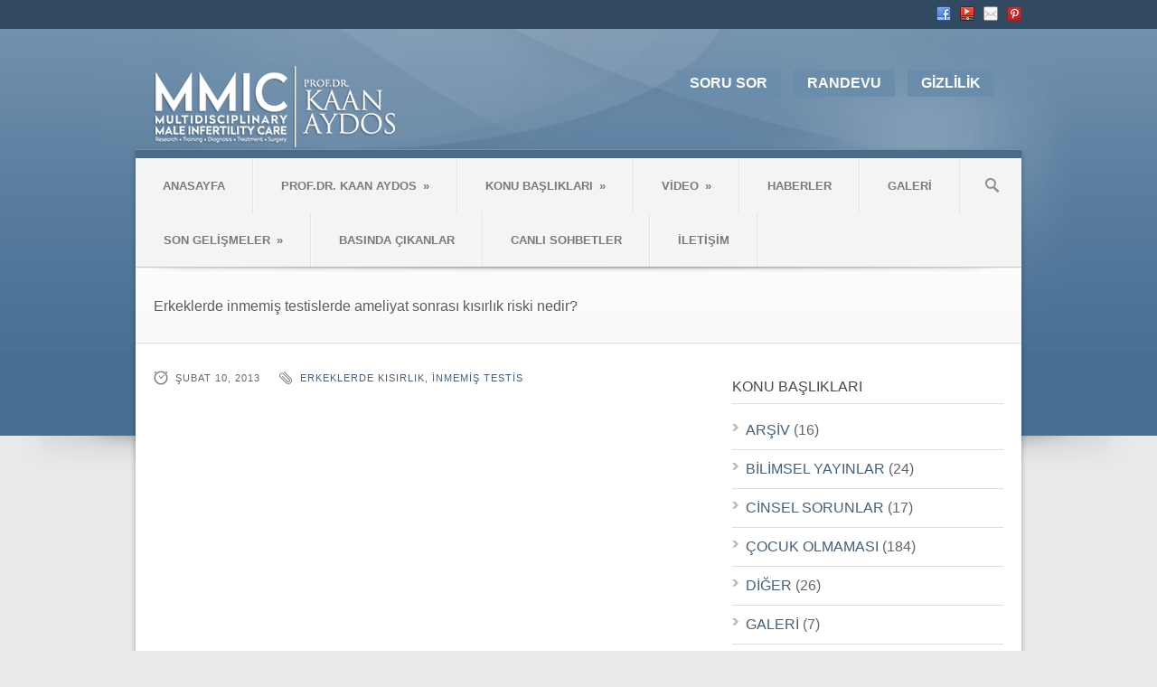

--- FILE ---
content_type: text/html; charset=UTF-8
request_url: https://www.kaanaydos.com.tr/erkeklerde-inmemis-testislerde-ameliyat-sonrasi-kisirlik-riski-nedir.html
body_size: 12111
content:
<!DOCTYPE html>
<!--[if lt IE 7]> <html class="no-js lt-ie9 lt-ie8 lt-ie7" lang="tr"> <![endif]-->
<!--[if IE 7]>    <html class="no-js lt-ie9 lt-ie8" lang="tr"> <![endif]-->
<!--[if IE 8]>    <html class="no-js lt-ie9" lang="tr"> <![endif]-->
<!--[if gt IE 8]><!--> <html class="no-js" lang="tr"> <!--<![endif]-->
<head>

	<!-- Basic Page Needs
  ================================================== -->
	<meta charset="UTF-8" />
	<title>Prof. Dr. Kaan Aydos   &raquo; Erkeklerde inmemiş testislerde ameliyat sonrası kısırlık riski nedir?</title>

	<!--[if lt IE 9]>
		<script src="https://html5shiv.googlecode.com/svn/trunk/html5.js"></script>
	<![endif]-->

	<!-- CSS
  ================================================== -->
	<link rel="stylesheet" href="https://www.kaanaydos.com.tr/wp-content/themes/medicalplus/style.css" type="text/css" />
	
				<meta name="viewport" content="width=device-width, user-scalable=no">
		<link rel="stylesheet" href="https://www.kaanaydos.com.tr/wp-content/themes/medicalplus/stylesheet/foundation-responsive.css">
		
	<!--[if IE 7]>
		<link rel="stylesheet" href="https://www.kaanaydos.com.tr/wp-content/themes/medicalplus/stylesheet/ie7-style.css" /> 
	<![endif]-->	
	
	<meta name='robots' content='max-image-preview:large' />
	<style>img:is([sizes="auto" i], [sizes^="auto," i]) { contain-intrinsic-size: 3000px 1500px }</style>
	
<script>
dataLayer = [{"title":"Erkeklerde inmemi\u015f testislerde ameliyat sonras\u0131 k\u0131s\u0131rl\u0131k riski nedir?","author":"Kaan Aydos","wordcount":0,"logged_in":"false","page_id":1881,"post_date":"2013-02-10 17:16:27","post_type":"post"}];
</script>
<!-- Google Tag Manager -->
<script>(function(w,d,s,l,i){w[l]=w[l]||[];w[l].push({'gtm.start':
new Date().getTime(),event:'gtm.js'});var f=d.getElementsByTagName(s)[0],
j=d.createElement(s),dl=l!='dataLayer'?'&l='+l:'';j.async=true;j.src=
'https://www.googletagmanager.com/gtm.js?id='+i+dl;f.parentNode.insertBefore(j,f);
})(window,document,'script','dataLayer','GTM-MDL6PWM');</script>
<!-- End Google Tag Manager --><link rel="alternate" type="application/rss+xml" title="Prof. Dr. Kaan Aydos &raquo; akışı" href="https://www.kaanaydos.com.tr/feed" />
<link rel="alternate" type="application/rss+xml" title="Prof. Dr. Kaan Aydos &raquo; yorum akışı" href="https://www.kaanaydos.com.tr/comments/feed" />
<link rel="alternate" type="application/rss+xml" title="Prof. Dr. Kaan Aydos &raquo; Erkeklerde inmemiş testislerde ameliyat sonrası kısırlık riski nedir? yorum akışı" href="https://www.kaanaydos.com.tr/erkeklerde-inmemis-testislerde-ameliyat-sonrasi-kisirlik-riski-nedir.html/feed" />
		<style>
			.lazyload,
			.lazyloading {
				max-width: 100%;
			}
		</style>
		<style id='classic-theme-styles-inline-css' type='text/css'>
/*! This file is auto-generated */
.wp-block-button__link{color:#fff;background-color:#32373c;border-radius:9999px;box-shadow:none;text-decoration:none;padding:calc(.667em + 2px) calc(1.333em + 2px);font-size:1.125em}.wp-block-file__button{background:#32373c;color:#fff;text-decoration:none}
</style>
<style id='global-styles-inline-css' type='text/css'>
:root{--wp--preset--aspect-ratio--square: 1;--wp--preset--aspect-ratio--4-3: 4/3;--wp--preset--aspect-ratio--3-4: 3/4;--wp--preset--aspect-ratio--3-2: 3/2;--wp--preset--aspect-ratio--2-3: 2/3;--wp--preset--aspect-ratio--16-9: 16/9;--wp--preset--aspect-ratio--9-16: 9/16;--wp--preset--color--black: #000000;--wp--preset--color--cyan-bluish-gray: #abb8c3;--wp--preset--color--white: #ffffff;--wp--preset--color--pale-pink: #f78da7;--wp--preset--color--vivid-red: #cf2e2e;--wp--preset--color--luminous-vivid-orange: #ff6900;--wp--preset--color--luminous-vivid-amber: #fcb900;--wp--preset--color--light-green-cyan: #7bdcb5;--wp--preset--color--vivid-green-cyan: #00d084;--wp--preset--color--pale-cyan-blue: #8ed1fc;--wp--preset--color--vivid-cyan-blue: #0693e3;--wp--preset--color--vivid-purple: #9b51e0;--wp--preset--gradient--vivid-cyan-blue-to-vivid-purple: linear-gradient(135deg,rgba(6,147,227,1) 0%,rgb(155,81,224) 100%);--wp--preset--gradient--light-green-cyan-to-vivid-green-cyan: linear-gradient(135deg,rgb(122,220,180) 0%,rgb(0,208,130) 100%);--wp--preset--gradient--luminous-vivid-amber-to-luminous-vivid-orange: linear-gradient(135deg,rgba(252,185,0,1) 0%,rgba(255,105,0,1) 100%);--wp--preset--gradient--luminous-vivid-orange-to-vivid-red: linear-gradient(135deg,rgba(255,105,0,1) 0%,rgb(207,46,46) 100%);--wp--preset--gradient--very-light-gray-to-cyan-bluish-gray: linear-gradient(135deg,rgb(238,238,238) 0%,rgb(169,184,195) 100%);--wp--preset--gradient--cool-to-warm-spectrum: linear-gradient(135deg,rgb(74,234,220) 0%,rgb(151,120,209) 20%,rgb(207,42,186) 40%,rgb(238,44,130) 60%,rgb(251,105,98) 80%,rgb(254,248,76) 100%);--wp--preset--gradient--blush-light-purple: linear-gradient(135deg,rgb(255,206,236) 0%,rgb(152,150,240) 100%);--wp--preset--gradient--blush-bordeaux: linear-gradient(135deg,rgb(254,205,165) 0%,rgb(254,45,45) 50%,rgb(107,0,62) 100%);--wp--preset--gradient--luminous-dusk: linear-gradient(135deg,rgb(255,203,112) 0%,rgb(199,81,192) 50%,rgb(65,88,208) 100%);--wp--preset--gradient--pale-ocean: linear-gradient(135deg,rgb(255,245,203) 0%,rgb(182,227,212) 50%,rgb(51,167,181) 100%);--wp--preset--gradient--electric-grass: linear-gradient(135deg,rgb(202,248,128) 0%,rgb(113,206,126) 100%);--wp--preset--gradient--midnight: linear-gradient(135deg,rgb(2,3,129) 0%,rgb(40,116,252) 100%);--wp--preset--font-size--small: 13px;--wp--preset--font-size--medium: 20px;--wp--preset--font-size--large: 36px;--wp--preset--font-size--x-large: 42px;--wp--preset--spacing--20: 0.44rem;--wp--preset--spacing--30: 0.67rem;--wp--preset--spacing--40: 1rem;--wp--preset--spacing--50: 1.5rem;--wp--preset--spacing--60: 2.25rem;--wp--preset--spacing--70: 3.38rem;--wp--preset--spacing--80: 5.06rem;--wp--preset--shadow--natural: 6px 6px 9px rgba(0, 0, 0, 0.2);--wp--preset--shadow--deep: 12px 12px 50px rgba(0, 0, 0, 0.4);--wp--preset--shadow--sharp: 6px 6px 0px rgba(0, 0, 0, 0.2);--wp--preset--shadow--outlined: 6px 6px 0px -3px rgba(255, 255, 255, 1), 6px 6px rgba(0, 0, 0, 1);--wp--preset--shadow--crisp: 6px 6px 0px rgba(0, 0, 0, 1);}:where(.is-layout-flex){gap: 0.5em;}:where(.is-layout-grid){gap: 0.5em;}body .is-layout-flex{display: flex;}.is-layout-flex{flex-wrap: wrap;align-items: center;}.is-layout-flex > :is(*, div){margin: 0;}body .is-layout-grid{display: grid;}.is-layout-grid > :is(*, div){margin: 0;}:where(.wp-block-columns.is-layout-flex){gap: 2em;}:where(.wp-block-columns.is-layout-grid){gap: 2em;}:where(.wp-block-post-template.is-layout-flex){gap: 1.25em;}:where(.wp-block-post-template.is-layout-grid){gap: 1.25em;}.has-black-color{color: var(--wp--preset--color--black) !important;}.has-cyan-bluish-gray-color{color: var(--wp--preset--color--cyan-bluish-gray) !important;}.has-white-color{color: var(--wp--preset--color--white) !important;}.has-pale-pink-color{color: var(--wp--preset--color--pale-pink) !important;}.has-vivid-red-color{color: var(--wp--preset--color--vivid-red) !important;}.has-luminous-vivid-orange-color{color: var(--wp--preset--color--luminous-vivid-orange) !important;}.has-luminous-vivid-amber-color{color: var(--wp--preset--color--luminous-vivid-amber) !important;}.has-light-green-cyan-color{color: var(--wp--preset--color--light-green-cyan) !important;}.has-vivid-green-cyan-color{color: var(--wp--preset--color--vivid-green-cyan) !important;}.has-pale-cyan-blue-color{color: var(--wp--preset--color--pale-cyan-blue) !important;}.has-vivid-cyan-blue-color{color: var(--wp--preset--color--vivid-cyan-blue) !important;}.has-vivid-purple-color{color: var(--wp--preset--color--vivid-purple) !important;}.has-black-background-color{background-color: var(--wp--preset--color--black) !important;}.has-cyan-bluish-gray-background-color{background-color: var(--wp--preset--color--cyan-bluish-gray) !important;}.has-white-background-color{background-color: var(--wp--preset--color--white) !important;}.has-pale-pink-background-color{background-color: var(--wp--preset--color--pale-pink) !important;}.has-vivid-red-background-color{background-color: var(--wp--preset--color--vivid-red) !important;}.has-luminous-vivid-orange-background-color{background-color: var(--wp--preset--color--luminous-vivid-orange) !important;}.has-luminous-vivid-amber-background-color{background-color: var(--wp--preset--color--luminous-vivid-amber) !important;}.has-light-green-cyan-background-color{background-color: var(--wp--preset--color--light-green-cyan) !important;}.has-vivid-green-cyan-background-color{background-color: var(--wp--preset--color--vivid-green-cyan) !important;}.has-pale-cyan-blue-background-color{background-color: var(--wp--preset--color--pale-cyan-blue) !important;}.has-vivid-cyan-blue-background-color{background-color: var(--wp--preset--color--vivid-cyan-blue) !important;}.has-vivid-purple-background-color{background-color: var(--wp--preset--color--vivid-purple) !important;}.has-black-border-color{border-color: var(--wp--preset--color--black) !important;}.has-cyan-bluish-gray-border-color{border-color: var(--wp--preset--color--cyan-bluish-gray) !important;}.has-white-border-color{border-color: var(--wp--preset--color--white) !important;}.has-pale-pink-border-color{border-color: var(--wp--preset--color--pale-pink) !important;}.has-vivid-red-border-color{border-color: var(--wp--preset--color--vivid-red) !important;}.has-luminous-vivid-orange-border-color{border-color: var(--wp--preset--color--luminous-vivid-orange) !important;}.has-luminous-vivid-amber-border-color{border-color: var(--wp--preset--color--luminous-vivid-amber) !important;}.has-light-green-cyan-border-color{border-color: var(--wp--preset--color--light-green-cyan) !important;}.has-vivid-green-cyan-border-color{border-color: var(--wp--preset--color--vivid-green-cyan) !important;}.has-pale-cyan-blue-border-color{border-color: var(--wp--preset--color--pale-cyan-blue) !important;}.has-vivid-cyan-blue-border-color{border-color: var(--wp--preset--color--vivid-cyan-blue) !important;}.has-vivid-purple-border-color{border-color: var(--wp--preset--color--vivid-purple) !important;}.has-vivid-cyan-blue-to-vivid-purple-gradient-background{background: var(--wp--preset--gradient--vivid-cyan-blue-to-vivid-purple) !important;}.has-light-green-cyan-to-vivid-green-cyan-gradient-background{background: var(--wp--preset--gradient--light-green-cyan-to-vivid-green-cyan) !important;}.has-luminous-vivid-amber-to-luminous-vivid-orange-gradient-background{background: var(--wp--preset--gradient--luminous-vivid-amber-to-luminous-vivid-orange) !important;}.has-luminous-vivid-orange-to-vivid-red-gradient-background{background: var(--wp--preset--gradient--luminous-vivid-orange-to-vivid-red) !important;}.has-very-light-gray-to-cyan-bluish-gray-gradient-background{background: var(--wp--preset--gradient--very-light-gray-to-cyan-bluish-gray) !important;}.has-cool-to-warm-spectrum-gradient-background{background: var(--wp--preset--gradient--cool-to-warm-spectrum) !important;}.has-blush-light-purple-gradient-background{background: var(--wp--preset--gradient--blush-light-purple) !important;}.has-blush-bordeaux-gradient-background{background: var(--wp--preset--gradient--blush-bordeaux) !important;}.has-luminous-dusk-gradient-background{background: var(--wp--preset--gradient--luminous-dusk) !important;}.has-pale-ocean-gradient-background{background: var(--wp--preset--gradient--pale-ocean) !important;}.has-electric-grass-gradient-background{background: var(--wp--preset--gradient--electric-grass) !important;}.has-midnight-gradient-background{background: var(--wp--preset--gradient--midnight) !important;}.has-small-font-size{font-size: var(--wp--preset--font-size--small) !important;}.has-medium-font-size{font-size: var(--wp--preset--font-size--medium) !important;}.has-large-font-size{font-size: var(--wp--preset--font-size--large) !important;}.has-x-large-font-size{font-size: var(--wp--preset--font-size--x-large) !important;}
:where(.wp-block-post-template.is-layout-flex){gap: 1.25em;}:where(.wp-block-post-template.is-layout-grid){gap: 1.25em;}
:where(.wp-block-columns.is-layout-flex){gap: 2em;}:where(.wp-block-columns.is-layout-grid){gap: 2em;}
:root :where(.wp-block-pullquote){font-size: 1.5em;line-height: 1.6;}
</style>
<link rel='stylesheet' id='wpo_min-header-0-css' href='https://www.kaanaydos.com.tr/wp-content/cache/wpo-minify/1768880898/assets/wpo-minify-header-08812b35.min.css' type='text/css' media='all' />
<script type="text/javascript" src="https://www.kaanaydos.com.tr/wp-includes/js/jquery/jquery.min.js" id="jquery-core-js"></script>
<script type="text/javascript" src="https://www.kaanaydos.com.tr/wp-includes/js/jquery/jquery-migrate.min.js" id="jquery-migrate-js"></script>
<script defer type="text/javascript" src="https://www.kaanaydos.com.tr/wp-content/cache/wpo-minify/1768880898/assets/wpo-minify-header-34a804f5.min.js" id="wpo_min-header-0-js"></script>
<link rel="https://api.w.org/" href="https://www.kaanaydos.com.tr/wp-json/" /><link rel="alternate" title="JSON" type="application/json" href="https://www.kaanaydos.com.tr/wp-json/wp/v2/posts/1881" /><link rel="EditURI" type="application/rsd+xml" title="RSD" href="https://www.kaanaydos.com.tr/xmlrpc.php?rsd" />
<link rel="canonical" href="https://www.kaanaydos.com.tr/erkeklerde-inmemis-testislerde-ameliyat-sonrasi-kisirlik-riski-nedir.html" />
<link rel="alternate" title="oEmbed (JSON)" type="application/json+oembed" href="https://www.kaanaydos.com.tr/wp-json/oembed/1.0/embed?url=https%3A%2F%2Fwww.kaanaydos.com.tr%2Ferkeklerde-inmemis-testislerde-ameliyat-sonrasi-kisirlik-riski-nedir.html" />
<link rel="alternate" title="oEmbed (XML)" type="text/xml+oembed" href="https://www.kaanaydos.com.tr/wp-json/oembed/1.0/embed?url=https%3A%2F%2Fwww.kaanaydos.com.tr%2Ferkeklerde-inmemis-testislerde-ameliyat-sonrasi-kisirlik-riski-nedir.html&#038;format=xml" />
		<script>
			document.documentElement.className = document.documentElement.className.replace('no-js', 'js');
		</script>
				<style>
			.no-js img.lazyload {
				display: none;
			}

			figure.wp-block-image img.lazyloading {
				min-width: 150px;
			}

			.lazyload,
			.lazyloading {
				--smush-placeholder-width: 100px;
				--smush-placeholder-aspect-ratio: 1/1;
				width: var(--smush-image-width, var(--smush-placeholder-width)) !important;
				aspect-ratio: var(--smush-image-aspect-ratio, var(--smush-placeholder-aspect-ratio)) !important;
			}

						.lazyload, .lazyloading {
				opacity: 0;
			}

			.lazyloaded {
				opacity: 1;
				transition: opacity 400ms;
				transition-delay: 0ms;
			}

					</style>
		<style type="text/css">@font-face {font-family: "";src: url("");src: url("?#iefix") format("embedded-opentype"), url("") format("truetype");font-weight: normal;font-style: normal;}</style>	
<!--[if lt IE 9]>
<style type="text/css">
	div.shortcode-dropcap.circle{
		z-index: 1000;
		position: relative;
		behavior: url(https://www.kaanaydos.com.tr/wp-content/themes/medicalplus/stylesheet/ie-fix/PIE.php);
	}
	div.search-wrapper .search-text{ width: 185px; }
	div.feedback-wrapper a{ left: 0px; }
	div.top-navigation-left{ width: 50%; text-align: left; }
	span.hover-link, span.hover-video, span.hover-zoom{ display: none !important; }
</style>
<![endif]-->
<link rel="shortcut icon" href="https://www.kaanaydos.com.tr/wp-content/uploads/2012/11/favicon.ico" type="image/x-icon" />	
</head>
<body data-rsssl=1 class="wp-singular post-template-default single single-post postid-1881 single-format-standard wp-theme-medicalplus">
<div class="body-wrapper">
				<div class="top-navigation-wrapper">
			<div class="top-navigation wrapper container">
				<div class="top-navigation-left"><div class="clear"></div></div>				
				<div class="top-navigation-right">
					<!-- Get Social Icons -->
					<div id="gdl-social-icon" class="social-wrapper">
						<div class="social-icon-wrapper">
							<div class="social-icon"><a target="_blank" href="https://www.facebook.com/profdrkaanaydos"><img data-src="https://www.kaanaydos.com.tr/wp-content/themes/medicalplus/images/icon/social-icon/facebook.png" alt="facebook" src="[data-uri]" class="lazyload" style="--smush-placeholder-width: 16px; --smush-placeholder-aspect-ratio: 16/16;" /></a></div><div class="social-icon"><a target="_blank" href="https://www.youtube.com/channel/UCulVQrQepNatEsu7jS4lI-A/featured"><img data-src="https://www.kaanaydos.com.tr/wp-content/themes/medicalplus/images/icon/social-icon/youtube.png" alt="youtube" src="[data-uri]" class="lazyload" style="--smush-placeholder-width: 16px; --smush-placeholder-aspect-ratio: 16/16;" /></a></div><div class="social-icon"><a target="_blank" href="https://www.kaanaydos.com.tr/iletisim"><img data-src="https://www.kaanaydos.com.tr/wp-content/themes/medicalplus/images/icon/social-icon/email.png" alt="email" src="[data-uri]" class="lazyload" style="--smush-placeholder-width: 16px; --smush-placeholder-aspect-ratio: 16/16;" /></a></div><div class="social-icon"><a target="_blank" href="https://www.instagram.com/prf.dr.kaanaydos/"><img data-src="https://www.kaanaydos.com.tr/wp-content/themes/medicalplus/images/icon/social-icon/pinterest.png" alt="pinterest" src="[data-uri]" class="lazyload" style="--smush-placeholder-width: 16px; --smush-placeholder-aspect-ratio: 16/16;" /></a></div>						</div> <!-- social icon wrapper -->
					</div> <!-- social wrapper -->	

				</div> <!-- top navigation right -->
				
				<div class="clear"></div>
			</div> <!-- top navigation container -->
		</div> <!-- top navigation wrapper -->
	 
	<div class="header-wrapper">
		<div class="header-container container">
				
			<!-- Get Logo -->
			<div class="logo-wrapper">
				<a href="https://www.kaanaydos.com.tr"><img data-src="https://www.kaanaydos.com.tr/wp-content/uploads/2023/02/logo-white.png" alt="" src="[data-uri]" class="lazyload" style="--smush-placeholder-width: 270px; --smush-placeholder-aspect-ratio: 270/92;" /></a>			</div>
			<div class="logo-right-text"><a href="https://www.instagram.com/prf.dr.kaanaydos/" target="_blank" class="gdl-button medium" style="color:#COLOR_CODE; background-color:#COLOR_CODE; "><strong>SORU SOR</strong></a>
<a href="https://www.kaanaydos.com.tr/iletisim" target="_blank" class="gdl-button medium" style="color:#COLOR_CODE; background-color:#COLOR_CODE; "><strong>RANDEVU</strong></a>
<a href="https://www.kaanaydos.com.tr/gizlilik" target="_blank" class="gdl-button medium" style="color:#COLOR_CODE; background-color:#COLOR_CODE; "><strong>GİZLİLİK</strong></a>

</div>			<div class="clear"></div>
		</div> <!-- header container -->
		<div class="content-top-shadow"></div>
	</div> <!-- header wrapper -->
	
	<div class="content-wrapper container wrapper main">
	
		<!-- Navigation -->
		<div class="gdl-navigation-gimmick"></div>
		<div class="gdl-navigation-wrapper">
			<div class="responsive-menu-wrapper"><select id="menu-prof_dr_kaanaydos" class="menu dropdown-menu"><option value="" class="blank">&#8212; Main Menu &#8212;</option><option class="menu-item menu-item-type-post_type menu-item-object-page menu-item-home menu-item-7 menu-item-depth-0" value="https://www.kaanaydos.com.tr/">ANASAYFA</option>
<option class="menu-item menu-item-type-post_type menu-item-object-page menu-item-has-children menu-item-93 menu-item-depth-0" value="https://www.kaanaydos.com.tr/hakkimda">PROF.DR. KAAN AYDOS</option>	<option class="menu-item menu-item-type-custom menu-item-object-custom menu-item-1088 menu-item-depth-1" value="https://www.kaanaydos.com.tr/hakkimda">- PROF.DR. KAAN AYDOS</option>
	<option class="menu-item menu-item-type-post_type menu-item-object-page menu-item-1086 menu-item-depth-1" value="https://www.kaanaydos.com.tr/arsiv">- KAAN AYDOS ARŞİVİ</option>

<option class="menu-item menu-item-type-custom menu-item-object-custom menu-item-has-children menu-item-670 menu-item-depth-0" value="#">KONU BAŞLIKLARI</option>	<option class="menu-item menu-item-type-post_type menu-item-object-page menu-item-has-children menu-item-226 menu-item-depth-1" value="https://www.kaanaydos.com.tr/cocuk-olmamasi">- ÇOCUK OLMAMASI</option>		<option class="menu-item menu-item-type-custom menu-item-object-custom menu-item-1080 menu-item-depth-2" value="https://www.kaanaydos.com.tr/cocuk-olmamasi">- - AZOOSPERMİ / MİKRO TESE / TÜP BEBEK</option>
		<option class="menu-item menu-item-type-post_type menu-item-object-page menu-item-668 menu-item-depth-2" value="https://www.kaanaydos.com.tr/erkek-genital-sistemi">- - ERKEK GENİTAL SİSTEMİ</option>
		<option class="menu-item menu-item-type-post_type menu-item-object-page menu-item-1467 menu-item-depth-2" value="https://www.kaanaydos.com.tr/varikosel">- - VARİKOSEL</option>
		<option class="menu-item menu-item-type-post_type menu-item-object-page menu-item-663 menu-item-depth-2" value="https://www.kaanaydos.com.tr/sperm-hastaliklari">- - SPERM HASTALIKLARI</option>
		<option class="menu-item menu-item-type-post_type menu-item-object-page menu-item-1485 menu-item-depth-2" value="https://www.kaanaydos.com.tr/hormonal">- - HORMONAL / HİPOGONADİZİM</option>
		<option class="menu-item menu-item-type-post_type menu-item-object-page menu-item-1517 menu-item-depth-2" value="https://www.kaanaydos.com.tr/diger-2">- - DİĞER</option>

	<option class="menu-item menu-item-type-post_type menu-item-object-page menu-item-229 menu-item-depth-1" value="https://www.kaanaydos.com.tr/kokhucre">- KÖK HÜCRE</option>
	<option class="menu-item menu-item-type-custom menu-item-object-custom menu-item-has-children menu-item-1492 menu-item-depth-1" value="#">- CİNSEL SORUNLAR</option>		<option class="menu-item menu-item-type-post_type menu-item-object-page menu-item-1490 menu-item-depth-2" value="https://www.kaanaydos.com.tr/sertlesme-sorunlari">- - SERTLEŞME SORUNLARI</option>
		<option class="menu-item menu-item-type-custom menu-item-object-custom menu-item-1081 menu-item-depth-2" value="https://www.kaanaydos.com.tr/erken-bosalma-3">- - ERKEN BOŞALMA</option>
		<option class="menu-item menu-item-type-custom menu-item-object-custom menu-item-1082 menu-item-depth-2" value="https://www.kaanaydos.com.tr/meni-gelmemesi">- - MENİ GELMEMESİ</option>

	<option class="menu-item menu-item-type-post_type menu-item-object-page menu-item-1462 menu-item-depth-1" value="https://www.kaanaydos.com.tr/dogum-kontrolu">- DOĞUM KONTROLÜ</option>
	<option class="menu-item menu-item-type-post_type menu-item-object-page menu-item-657 menu-item-depth-1" value="https://www.kaanaydos.com.tr/yaslanan-erkek">- YAŞLANAN ERKEK</option>
	<option class="menu-item menu-item-type-post_type menu-item-object-page menu-item-660 menu-item-depth-1" value="https://www.kaanaydos.com.tr/prostatitler">- PROSTATİTLER</option>
	<option class="menu-item menu-item-type-post_type menu-item-object-page menu-item-3421 menu-item-depth-1" value="https://www.kaanaydos.com.tr/saglikli-sperm-icin-yasam-tarzi-ve-beslenme">- YAŞAM TARZI ve BESLENME</option>

<option class="menu-item menu-item-type-custom menu-item-object-custom menu-item-has-children menu-item-4604 menu-item-depth-0" value="#">VİDEO</option>	<option class="menu-item menu-item-type-post_type menu-item-object-page menu-item-92 menu-item-depth-1" value="https://www.kaanaydos.com.tr/videolar">- İZLEYİN</option>

<option class="menu-item menu-item-type-taxonomy menu-item-object-category menu-item-1002 menu-item-depth-0" value="https://www.kaanaydos.com.tr/category/haberler">HABERLER</option>
<option class="menu-item menu-item-type-post_type menu-item-object-page menu-item-612 menu-item-depth-0" value="https://www.kaanaydos.com.tr/galeri">GALERİ</option>
<option class="menu-item menu-item-type-custom menu-item-object-custom menu-item-has-children menu-item-4453 menu-item-depth-0" value="#">SON GELİŞMELER</option>	<option class="menu-item menu-item-type-custom menu-item-object-custom menu-item-4454 menu-item-depth-1" value="https://www.ncbi.nlm.nih.gov/pubmed/?term=tese+azoospermia+male+infertility+treatment+clinical">- AZOOSPERMİ ve MİKROTESE</option>
	<option class="menu-item menu-item-type-custom menu-item-object-custom menu-item-4455 menu-item-depth-1" value="https://www.ncbi.nlm.nih.gov/pubmed/?term=azoospermia+sperm+stem+cell+treatment+human+infertility">- KÖK HÜCRE</option>
	<option class="menu-item menu-item-type-custom menu-item-object-custom menu-item-4456 menu-item-depth-1" value="https://www.ncbi.nlm.nih.gov/pubmed/?term=klinefelter+syndrome+male+infertility+treatment+clinical">- KLİNEFELTER SENDROMU</option>
	<option class="menu-item menu-item-type-custom menu-item-object-custom menu-item-4457 menu-item-depth-1" value="https://www.ncbi.nlm.nih.gov/pubmed/?term=((salvage+tese)+OR+repeat+tese)+OR+repeated+tese">- TEKRARLAYAN TESE</option>

<option class="menu-item menu-item-type-post_type menu-item-object-page menu-item-5442 menu-item-depth-0" value="https://www.kaanaydos.com.tr/basinda-cikanlar">BASINDA ÇIKANLAR</option>
<option class="menu-item menu-item-type-post_type menu-item-object-page menu-item-6569 menu-item-depth-0" value="https://www.kaanaydos.com.tr/canli-sohbetler">CANLI SOHBETLER</option>
<option class="menu-item menu-item-type-post_type menu-item-object-page menu-item-50 menu-item-depth-0" value="https://www.kaanaydos.com.tr/iletisim">İLETİŞİM</option>
</select></div><div class="navigation-wrapper"><div id="main-superfish-wrapper" class="menu-wrapper"><ul id="menu-prof_dr_kaanaydos-1" class="sf-menu"><li id="menu-item-7" class="menu-item menu-item-type-post_type menu-item-object-page menu-item-home menu-item-7"><a href="https://www.kaanaydos.com.tr/">ANASAYFA</a></li>
<li id="menu-item-93" class="menu-item menu-item-type-post_type menu-item-object-page menu-item-has-children menu-item-93"><a href="https://www.kaanaydos.com.tr/hakkimda">PROF.DR. KAAN AYDOS</a>
<ul class="sub-menu">
	<li id="menu-item-1088" class="menu-item menu-item-type-custom menu-item-object-custom menu-item-1088"><a href="https://www.kaanaydos.com.tr/hakkimda">PROF.DR. KAAN AYDOS</a></li>
	<li id="menu-item-1086" class="menu-item menu-item-type-post_type menu-item-object-page menu-item-1086"><a href="https://www.kaanaydos.com.tr/arsiv">KAAN AYDOS ARŞİVİ</a></li>
</ul>
</li>
<li id="menu-item-670" class="menu-item menu-item-type-custom menu-item-object-custom menu-item-has-children menu-item-670"><a href="#">KONU BAŞLIKLARI</a>
<ul class="sub-menu">
	<li id="menu-item-226" class="menu-item menu-item-type-post_type menu-item-object-page menu-item-has-children menu-item-226"><a href="https://www.kaanaydos.com.tr/cocuk-olmamasi">ÇOCUK OLMAMASI</a>
	<ul class="sub-menu">
		<li id="menu-item-1080" class="menu-item menu-item-type-custom menu-item-object-custom menu-item-1080"><a href="https://www.kaanaydos.com.tr/cocuk-olmamasi">AZOOSPERMİ / MİKRO TESE / TÜP BEBEK</a></li>
		<li id="menu-item-668" class="menu-item menu-item-type-post_type menu-item-object-page menu-item-668"><a href="https://www.kaanaydos.com.tr/erkek-genital-sistemi">ERKEK GENİTAL SİSTEMİ</a></li>
		<li id="menu-item-1467" class="menu-item menu-item-type-post_type menu-item-object-page menu-item-1467"><a href="https://www.kaanaydos.com.tr/varikosel">VARİKOSEL</a></li>
		<li id="menu-item-663" class="menu-item menu-item-type-post_type menu-item-object-page menu-item-663"><a href="https://www.kaanaydos.com.tr/sperm-hastaliklari">SPERM HASTALIKLARI</a></li>
		<li id="menu-item-1485" class="menu-item menu-item-type-post_type menu-item-object-page menu-item-1485"><a href="https://www.kaanaydos.com.tr/hormonal">HORMONAL / HİPOGONADİZİM</a></li>
		<li id="menu-item-1517" class="menu-item menu-item-type-post_type menu-item-object-page menu-item-1517"><a href="https://www.kaanaydos.com.tr/diger-2">DİĞER</a></li>
	</ul>
</li>
	<li id="menu-item-229" class="menu-item menu-item-type-post_type menu-item-object-page menu-item-229"><a href="https://www.kaanaydos.com.tr/kokhucre">KÖK HÜCRE</a></li>
	<li id="menu-item-1492" class="menu-item menu-item-type-custom menu-item-object-custom menu-item-has-children menu-item-1492"><a href="#">CİNSEL SORUNLAR</a>
	<ul class="sub-menu">
		<li id="menu-item-1490" class="menu-item menu-item-type-post_type menu-item-object-page menu-item-1490"><a href="https://www.kaanaydos.com.tr/sertlesme-sorunlari">SERTLEŞME SORUNLARI</a></li>
		<li id="menu-item-1081" class="menu-item menu-item-type-custom menu-item-object-custom menu-item-1081"><a href="https://www.kaanaydos.com.tr/erken-bosalma-3">ERKEN BOŞALMA</a></li>
		<li id="menu-item-1082" class="menu-item menu-item-type-custom menu-item-object-custom menu-item-1082"><a href="https://www.kaanaydos.com.tr/meni-gelmemesi">MENİ GELMEMESİ</a></li>
	</ul>
</li>
	<li id="menu-item-1462" class="menu-item menu-item-type-post_type menu-item-object-page menu-item-1462"><a href="https://www.kaanaydos.com.tr/dogum-kontrolu">DOĞUM KONTROLÜ</a></li>
	<li id="menu-item-657" class="menu-item menu-item-type-post_type menu-item-object-page menu-item-657"><a href="https://www.kaanaydos.com.tr/yaslanan-erkek">YAŞLANAN ERKEK</a></li>
	<li id="menu-item-660" class="menu-item menu-item-type-post_type menu-item-object-page menu-item-660"><a href="https://www.kaanaydos.com.tr/prostatitler">PROSTATİTLER</a></li>
	<li id="menu-item-3421" class="menu-item menu-item-type-post_type menu-item-object-page menu-item-3421"><a href="https://www.kaanaydos.com.tr/saglikli-sperm-icin-yasam-tarzi-ve-beslenme">YAŞAM TARZI ve BESLENME</a></li>
</ul>
</li>
<li id="menu-item-4604" class="menu-item menu-item-type-custom menu-item-object-custom menu-item-has-children menu-item-4604"><a href="#">VİDEO</a>
<ul class="sub-menu">
	<li id="menu-item-92" class="menu-item menu-item-type-post_type menu-item-object-page menu-item-92"><a href="https://www.kaanaydos.com.tr/videolar">İZLEYİN</a></li>
</ul>
</li>
<li id="menu-item-1002" class="menu-item menu-item-type-taxonomy menu-item-object-category menu-item-1002"><a href="https://www.kaanaydos.com.tr/category/haberler">HABERLER</a></li>
<li id="menu-item-612" class="menu-item menu-item-type-post_type menu-item-object-page menu-item-612"><a href="https://www.kaanaydos.com.tr/galeri">GALERİ</a></li>
<li id="menu-item-4453" class="menu-item menu-item-type-custom menu-item-object-custom menu-item-has-children menu-item-4453"><a href="#">SON GELİŞMELER</a>
<ul class="sub-menu">
	<li id="menu-item-4454" class="menu-item menu-item-type-custom menu-item-object-custom menu-item-4454"><a href="https://www.ncbi.nlm.nih.gov/pubmed/?term=tese+azoospermia+male+infertility+treatment+clinical">AZOOSPERMİ ve MİKROTESE</a></li>
	<li id="menu-item-4455" class="menu-item menu-item-type-custom menu-item-object-custom menu-item-4455"><a href="https://www.ncbi.nlm.nih.gov/pubmed/?term=azoospermia+sperm+stem+cell+treatment+human+infertility">KÖK HÜCRE</a></li>
	<li id="menu-item-4456" class="menu-item menu-item-type-custom menu-item-object-custom menu-item-4456"><a href="https://www.ncbi.nlm.nih.gov/pubmed/?term=klinefelter+syndrome+male+infertility+treatment+clinical">KLİNEFELTER SENDROMU</a></li>
	<li id="menu-item-4457" class="menu-item menu-item-type-custom menu-item-object-custom menu-item-4457"><a href="https://www.ncbi.nlm.nih.gov/pubmed/?term=((salvage+tese)+OR+repeat+tese)+OR+repeated+tese">TEKRARLAYAN TESE</a></li>
</ul>
</li>
<li id="menu-item-5442" class="menu-item menu-item-type-post_type menu-item-object-page menu-item-5442"><a href="https://www.kaanaydos.com.tr/basinda-cikanlar">BASINDA ÇIKANLAR</a></li>
<li id="menu-item-6569" class="menu-item menu-item-type-post_type menu-item-object-page menu-item-6569"><a href="https://www.kaanaydos.com.tr/canli-sohbetler">CANLI SOHBETLER</a></li>
<li id="menu-item-50" class="menu-item menu-item-type-post_type menu-item-object-page menu-item-50"><a href="https://www.kaanaydos.com.tr/iletisim">İLETİŞİM</a></li>
</ul></div><div class="clear"></div><div class="navigation-bottom-shadow"></div></div>			
			<!-- search form -->
						<div class="top-search-form">
				<div class="gdl-search-button" id="gdl-search-button"></div> 
				<div class="search-wrapper">
					<div class="gdl-search-form">
						<form method="get" id="searchform" action="https://www.kaanaydos.com.tr/">
														<div class="search-text">
								<input type="text" value="Search..." name="s" id="s" autocomplete="off" data-default="Search..." />
							</div>
							<input type="submit" id="searchsubmit" value="Go!" />
							<div class="clear"></div>
						</form>
					</div>
				</div>		
			</div>		
						<div class="clear"></div>
		</div>	
		
		<div class="gdl-page-title-outer-wrapper"><div class="gdl-page-title-wrapper"><h1 class="gdl-page-title">Erkeklerde inmemiş testislerde ameliyat sonrası kısırlık riski nedir?</h1><div class="clear"></div></div></div>	
		<div class="page-container container">
	
				<div class="page-wrapper single-blog single-sidebar right-sidebar">
		<div class="row"><div class="gdl-page-left eight columns"><div class="row"><div class="gdl-page-item  mb20 gdl-blog-full twelve columns"><div class="blog-content-wrapper"><div class="blog-info-wrapper"><div class="blog-date-wrapper">Şubat 10, 2013</div><div class="blog-author"><a href="https://www.kaanaydos.com.tr/author/drkaanaydos" title="Kaan Aydos tarafından yazılan yazılar" rel="author">Kaan Aydos</a></div><div class="blog-tag"><a href="https://www.kaanaydos.com.tr/tag/erkeklerde-kisirlik" rel="tag">erkeklerde kısırlık</a>, <a href="https://www.kaanaydos.com.tr/tag/inmemis-testis" rel="tag">inmemiş testis</a></div><div class="blog-comment"><a href="https://www.kaanaydos.com.tr/erkeklerde-inmemis-testislerde-ameliyat-sonrasi-kisirlik-riski-nedir.html#respond">0</a></div><div class="clear"></div></div><div class="blog-content"><p><object id="mpl" width="629" height="383" classid="clsid:d27cdb6e-ae6d-11cf-96b8-444553540000" codebase="http://download.macromedia.com/pub/shockwave/cabs/flash/swflash.cab#version=6,0,40,0"><param name="src" value="http://www.doktorsitesi.com/web/js/player3.swf" /><param name="quality" value="high" /><param name="allowscriptaccess" value="always" /><param name="allowfullscreen" value="true" /><param name="flashvars" value="file=http://cdn.doktorsitesi.com/upload/video/mpeg4/5028.mp4&amp;image=http://cdn.doktorsitesi.com/upload/video/5028.jpg&amp;autostart=true&amp;bufferlength=5" /><embed id="mpl" width="629" height="383" type="application/x-shockwave-flash" src="https://www.doktorsitesi.com/web/js/player3.swf" quality="high" allowscriptaccess="always" allowfullscreen="true" flashvars="file=http://cdn.doktorsitesi.com/upload/video/mpeg4/5028.mp4&amp;image=http://cdn.doktorsitesi.com/upload/video/5028.jpg&amp;autostart=true&amp;bufferlength=5" /></object></p>
<div class="clear"></div></div><h3 class='social-share-title'>Paylaşın</h3><div class="social-shares"><ul>			<li>
				<a href="http://www.facebook.com/share.php?u=https://www.kaanaydos.com.tr/erkeklerde-inmemis-testislerde-ameliyat-sonrasi-kisirlik-riski-nedir.html" target="_blank">
					<img class="no-preload lazyload" data-src="https://www.kaanaydos.com.tr/wp-content/themes/medicalplus/images/icon/social-icon-m/facebook.png" src="[data-uri]" style="--smush-placeholder-width: 32px; --smush-placeholder-aspect-ratio: 32/32;">
				</a>
			</li>
						<li>
				<a href="http://twitter.com/home?status=Erkeklerde%20inmemiş%20testislerde%20ameliyat%20sonrası%20kısırlık%20riski%20nedir?%20-%20https://www.kaanaydos.com.tr/erkeklerde-inmemis-testislerde-ameliyat-sonrasi-kisirlik-riski-nedir.html" target="_blank">
					<img class="no-preload lazyload" data-src="https://www.kaanaydos.com.tr/wp-content/themes/medicalplus/images/icon/social-icon-m/twitter.png" src="[data-uri]" style="--smush-placeholder-width: 30px; --smush-placeholder-aspect-ratio: 30/30;">
				</a>
			</li>
						<li>
				<a href="http://www.stumbleupon.com/submit?url=https://www.kaanaydos.com.tr/erkeklerde-inmemis-testislerde-ameliyat-sonrasi-kisirlik-riski-nedir.html&#038;title=Erkeklerde%20inmemiş%20testislerde%20ameliyat%20sonrası%20kısırlık%20riski%20nedir?" target="_blank">
					<img class="no-preload lazyload" data-src="https://www.kaanaydos.com.tr/wp-content/themes/medicalplus/images/icon/social-icon-m/stumble-upon.png" src="[data-uri]" style="--smush-placeholder-width: 32px; --smush-placeholder-aspect-ratio: 32/32;">
				</a>
			</li>
						<li>
				<a href="http://www.myspace.com/Modules/PostTo/Pages/?u=https://www.kaanaydos.com.tr/erkeklerde-inmemis-testislerde-ameliyat-sonrasi-kisirlik-riski-nedir.html" target="_blank">
					<img class="no-preload lazyload" data-src="https://www.kaanaydos.com.tr/wp-content/themes/medicalplus/images/icon/social-icon-m/my-space.png" src="[data-uri]" style="--smush-placeholder-width: 32px; --smush-placeholder-aspect-ratio: 32/32;">
				</a>
			</li>
						<li>
				<a href="http://delicious.com/post?url=https://www.kaanaydos.com.tr/erkeklerde-inmemis-testislerde-ameliyat-sonrasi-kisirlik-riski-nedir.html&#038;title=Erkeklerde%20inmemiş%20testislerde%20ameliyat%20sonrası%20kısırlık%20riski%20nedir?" target="_blank">
					<img class="no-preload lazyload" data-src="https://www.kaanaydos.com.tr/wp-content/themes/medicalplus/images/icon/social-icon-m/delicious.png" src="[data-uri]" style="--smush-placeholder-width: 32px; --smush-placeholder-aspect-ratio: 32/32;">
				</a>
			</li>
						<li>
				<a href="http://digg.com/submit?url=https://www.kaanaydos.com.tr/erkeklerde-inmemis-testislerde-ameliyat-sonrasi-kisirlik-riski-nedir.html&#038;title=Erkeklerde%20inmemiş%20testislerde%20ameliyat%20sonrası%20kısırlık%20riski%20nedir?" target="_blank">
					<img class="no-preload lazyload" data-src="https://www.kaanaydos.com.tr/wp-content/themes/medicalplus/images/icon/social-icon-m/digg.png" src="[data-uri]" style="--smush-placeholder-width: 32px; --smush-placeholder-aspect-ratio: 32/32;">
				</a>
			</li>
						<li>
				<a href="http://reddit.com/submit?url=https://www.kaanaydos.com.tr/erkeklerde-inmemis-testislerde-ameliyat-sonrasi-kisirlik-riski-nedir.html&#038;title=Erkeklerde%20inmemiş%20testislerde%20ameliyat%20sonrası%20kısırlık%20riski%20nedir?" target="_blank">
					<img class="no-preload lazyload" data-src="https://www.kaanaydos.com.tr/wp-content/themes/medicalplus/images/icon/social-icon-m/reddit.png" src="[data-uri]" style="--smush-placeholder-width: 32px; --smush-placeholder-aspect-ratio: 32/32;">
				</a>
			</li>
						<li>
				<a href="http://www.linkedin.com/shareArticle?mini=true&#038;url=https://www.kaanaydos.com.tr/erkeklerde-inmemis-testislerde-ameliyat-sonrasi-kisirlik-riski-nedir.html&#038;title=Erkeklerde%20inmemiş%20testislerde%20ameliyat%20sonrası%20kısırlık%20riski%20nedir?" target="_blank">
					<img class="no-preload lazyload" data-src="https://www.kaanaydos.com.tr/wp-content/themes/medicalplus/images/icon/social-icon-m/linkedin.png" src="[data-uri]" style="--smush-placeholder-width: 32px; --smush-placeholder-aspect-ratio: 32/32;">
				</a>
			</li>
						<li>		
				<a href="https://plus.google.com/share?url=https://www.kaanaydos.com.tr/erkeklerde-inmemis-testislerde-ameliyat-sonrasi-kisirlik-riski-nedir.html" onclick="javascript:window.open(this.href,'', 'menubar=no,toolbar=no,resizable=yes,scrollbars=yes,height=300,width=600');return false;">
					<img class="no-preload lazyload" data-src="https://www.kaanaydos.com.tr/wp-content/themes/medicalplus/images/icon/social-icon-m/google-plus.png" alt="google-share" src="[data-uri]" style="--smush-placeholder-width: 32px; --smush-placeholder-aspect-ratio: 32/32;">
				</a>					
			</li>
						<li>
				<a href="http://pinterest.com/pin/create/button/?url=https://www.kaanaydos.com.tr/erkeklerde-inmemis-testislerde-ameliyat-sonrasi-kisirlik-riski-nedir.html&media=" class="pin-it-button" count-layout="horizontal" onclick="javascript:window.open(this.href,'', 'menubar=no,toolbar=no,resizable=yes,scrollbars=yes,height=300,width=600');return false;">
					<img class="no-preload lazyload" data-src="https://www.kaanaydos.com.tr/wp-content/themes/medicalplus/images/icon/social-icon-m/pinterest.png" src="[data-uri]" style="--smush-placeholder-width: 32px; --smush-placeholder-aspect-ratio: 32/32;">
				</a>	
			</li>
			</ul></div><div class='clear'></div><div class="comment-wrapper"><!-- Check Authorize -->
<!-- Comment List -->
<!-- Comment Form -->
</div></div></div><div class="clear"></div></div></div><div class='four columns gdl-right-sidebar'><div class='sidebar-wrapper'><div class="custom-sidebar"><h3 class="custom-sidebar-title">KONU BAŞLIKLARI</h3>
			<ul>
					<li class="cat-item cat-item-15"><a href="https://www.kaanaydos.com.tr/category/arsiv">ARŞİV</a> (16)
</li>
	<li class="cat-item cat-item-126"><a href="https://www.kaanaydos.com.tr/category/bilimsel-yayinlar">BİLİMSEL YAYINLAR</a> (24)
</li>
	<li class="cat-item cat-item-138"><a href="https://www.kaanaydos.com.tr/category/cinsel-sorunlar">CİNSEL SORUNLAR</a> (17)
</li>
	<li class="cat-item cat-item-43"><a href="https://www.kaanaydos.com.tr/category/cocuk-olmamasi">ÇOCUK OLMAMASI</a> (184)
</li>
	<li class="cat-item cat-item-195"><a href="https://www.kaanaydos.com.tr/category/diger">DİĞER</a> (26)
</li>
	<li class="cat-item cat-item-432"><a href="https://www.kaanaydos.com.tr/category/blog">GALERİ</a> (7)
</li>
	<li class="cat-item cat-item-1"><a href="https://www.kaanaydos.com.tr/category/genel">GENEL</a> (1)
</li>
	<li class="cat-item cat-item-10"><a href="https://www.kaanaydos.com.tr/category/haberler">HABERLER</a> (94)
</li>
	<li class="cat-item cat-item-44"><a href="https://www.kaanaydos.com.tr/category/kok-hucre-2">KÖK HÜCRE</a> (8)
</li>
	<li class="cat-item cat-item-152"><a href="https://www.kaanaydos.com.tr/category/prostatit">PROSTATİT</a> (1)
</li>
	<li class="cat-item cat-item-100"><a href="https://www.kaanaydos.com.tr/category/soylesi">SÖYLEŞİ</a> (141)
</li>
	<li class="cat-item cat-item-273"><a href="https://www.kaanaydos.com.tr/category/sperm-dna-hasarlari">SPERM DNA HASARLARI</a> (1)
</li>
	<li class="cat-item cat-item-52"><a href="https://www.kaanaydos.com.tr/category/tani-tedavi-kilavuzlari">TANI TEDAVİ KILAVUZLARI</a> (14)
</li>
	<li class="cat-item cat-item-47"><a href="https://www.kaanaydos.com.tr/category/tedaviler">TEDAVİLER</a> (7)
</li>
	<li class="cat-item cat-item-76"><a href="https://www.kaanaydos.com.tr/category/videolar">VİDEOLAR</a> (136)
</li>
	<li class="cat-item cat-item-61"><a href="https://www.kaanaydos.com.tr/category/beslenme-destegi">YAŞAM TARZI VE BESLENME</a> (44)
</li>
	<li class="cat-item cat-item-140"><a href="https://www.kaanaydos.com.tr/category/yaslanan-erkek">YAŞLANAN ERKEK</a> (4)
</li>
	<li class="cat-item cat-item-68"><a href="https://www.kaanaydos.com.tr/category/yorumlar">YORUMLAR</a> (16)
</li>
			</ul>

			</div></div></div><div class="clear"></div></div>		<div class="clear"></div>
	</div> <!-- page wrapper -->

			<div class="footer-top-shadow"></div>
		</div> <!-- container -->
		<div class="footer-container container">
		
		<!-- Get Footer Widget -->
							<div class="footer-wrapper">
				<div class="footer-widget-wrapper">
					<div class="row">
						<div class="four columns gdl-footer-1 mb0"><div class="custom-sidebar"><h3 class="custom-sidebar-title">TANI TEDAVİ KILAVUZLARI</h3><div class='gdl-recent-post-widget'>				<div class="recent-post-widget">
										
					<div class="recent-post-widget-context">
						<h4 class="recent-post-widget-title">
							<a href="https://www.kaanaydos.com.tr/testislerinizi-kendiniz-muayene-edebilirsiniz.html"> 
								TESTİSLERİNİZİ KENDİNİZ MUAYENE EDEBİLİRSİNİZ 
							</a>
						</h4>
						<div class="recent-post-widget-info">
							<div class="recent-post-widget-date">
								Haziran 04, 2022							</div>						
						</div>
					</div>
					<div class="clear"></div>
				</div>						
								<div class="recent-post-widget">
										
					<div class="recent-post-widget-context">
						<h4 class="recent-post-widget-title">
							<a href="https://www.kaanaydos.com.tr/tup-bebege-girecek-erkeklerde-kisa-sureli-fsh-tedavi-protokolu.html"> 
								KISA SÜRELİ FSH TEDAVİ PROTOKOLÜ 
							</a>
						</h4>
						<div class="recent-post-widget-info">
							<div class="recent-post-widget-date">
								Mart 31, 2017							</div>						
						</div>
					</div>
					<div class="clear"></div>
				</div>						
								<div class="recent-post-widget">
										
					<div class="recent-post-widget-context">
						<h4 class="recent-post-widget-title">
							<a href="https://www.kaanaydos.com.tr/azoospermi-olgularinda-tese-ile-testislerde-sperm-bulma-olasiligini-tayin-edecek-takip-protokolu.html"> 
								AZOOSPERMİ OLGULARINDA TESE ile TESTİSLERDE SPERM BULMA OLSILIĞINI TAYİN EDECEK TAKİP PROTOKOLÜ 
							</a>
						</h4>
						<div class="recent-post-widget-info">
							<div class="recent-post-widget-date">
								Kasım 23, 2016							</div>						
						</div>
					</div>
					<div class="clear"></div>
				</div>						
								<div class="recent-post-widget">
										
					<div class="recent-post-widget-context">
						<h4 class="recent-post-widget-title">
							<a href="https://www.kaanaydos.com.tr/erkek-infertilitesinde-hmgfsh-kullanimi-protokolu.html"> 
								ERKEK İNFERTİLİTESİNDE HMG/FSH KULLANIMI PROTOKOLÜ 
							</a>
						</h4>
						<div class="recent-post-widget-info">
							<div class="recent-post-widget-date">
								Haziran 16, 2016							</div>						
						</div>
					</div>
					<div class="clear"></div>
				</div>						
								<div class="recent-post-widget">
										
					<div class="recent-post-widget-context">
						<h4 class="recent-post-widget-title">
							<a href="https://www.kaanaydos.com.tr/shiraishi-protokolu.html"> 
								SHIRAISHI PROTOKOLÜ 
							</a>
						</h4>
						<div class="recent-post-widget-info">
							<div class="recent-post-widget-date">
								Mayıs 18, 2016							</div>						
						</div>
					</div>
					<div class="clear"></div>
				</div>						
								<div class="recent-post-widget">
										
					<div class="recent-post-widget-context">
						<h4 class="recent-post-widget-title">
							<a href="https://www.kaanaydos.com.tr/kathrins-ve-niederberger-protokolu.html"> 
								KATHRINS ve NIEDERBERGER PROTOKOLÜ 
							</a>
						</h4>
						<div class="recent-post-widget-info">
							<div class="recent-post-widget-date">
								Mayıs 13, 2016							</div>						
						</div>
					</div>
					<div class="clear"></div>
				</div>						
								<div class="recent-post-widget">
										
					<div class="recent-post-widget-context">
						<h4 class="recent-post-widget-title">
							<a href="https://www.kaanaydos.com.tr/spontan-gebelik-mi-beklenmeli-yoksa-hangi-uremeye-yardimci-teknigi-secmeli-endikasyonlari-nelerdir.html"> 
								SPONTAN GEBELİK Mİ BEKLENMELİ YOKSA HANGİ ÜREMEYE YARDIMCI TEKNİĞİ SEÇMELİ; ENDİKASYONLARI NELERDİR. 
							</a>
						</h4>
						<div class="recent-post-widget-info">
							<div class="recent-post-widget-date">
								Kasım 15, 2012							</div>						
						</div>
					</div>
					<div class="clear"></div>
				</div>						
								<div class="recent-post-widget">
										
					<div class="recent-post-widget-context">
						<h4 class="recent-post-widget-title">
							<a href="https://www.kaanaydos.com.tr/ereksiyon-islevi-uluslararasi-degerlendirme-formu.html"> 
								EREKSİYON İŞLEVİ ULUSLARARASI DEĞERLENDİRME FORMU 
							</a>
						</h4>
						<div class="recent-post-widget-info">
							<div class="recent-post-widget-date">
								Kasım 15, 2012							</div>						
						</div>
					</div>
					<div class="clear"></div>
				</div>						
				</div></div></div><div class="four columns gdl-footer-2 mb0"><div class="custom-sidebar"><h3 class="custom-sidebar-title">KAAN AYDOS ARŞİVİ</h3>			<div class="textwidget"><strong><p><a href="https://pubmed.ncbi.nlm.nih.gov/34541983/">Relationship between functional Nrf2 gene promoter polymorphism and sperm DNA damage in male infertility Devamı için... </a></p></strong></br>

<strong><p><a href="https://pubmed.ncbi.nlm.nih.gov/34207121/">Sperm Selection Procedures for Optimizing the Outcome of ICSI in Patients with NOA Devamı için... </a></p></strong></br>

<strong><p><a href="https://pubmed.ncbi.nlm.nih.gov/33831977/">A Global Survey of Reproductive Specialists to Determine the Clinical Utility of Oxidative Stress Testing and Antioxidant Use in Male Infertility Devamı için... </a></p></strong></br>

<strong><p><a href="https://pubmed.ncbi.nlm.nih.gov/32453883/">Evaluation of blood-testis barrier integrity in terms of adhesion molecules in nonobstructive azoospermia Devamı için... </a></p></strong></br>

<strong><p><a href="https://www.kaanaydos.com.tr/arsiv">Diğerleri....</a></p></strong>
</div>
		</div></div><div class="four columns gdl-footer-3 mb0"><div class="custom-sidebar"><h3 class="custom-sidebar-title">SİTEYE YENİ EKLENENLER</h3>			<div class="textwidget"><style type="text/css">
<!--
.style1 {
	font-family: Arial, Helvetica, sans-serif;
	font-weight: bold;
	color: #FF0000;
}
-->
</style>

<p><strong><a href="https://www.kaanaydos.com.tr/probiyotiklerin-testis-sagligina-faydalari.html"><img data-src="https://www.kaanaydos.com.tr/wp-content/uploads/2024/12/PROBIYOTIKLERIN-TESTIS-SAGLIGINA-FAYDALARI.jpg" width="90" height="41"align="left" src="[data-uri]" class="lazyload" style="--smush-placeholder-width: 90px; --smush-placeholder-aspect-ratio: 90/41;"><span class="style1">PROBİYOTİKLERİN TESTİS SAĞLIĞINA FAYDALARI</span></br>Hayır, henüz dünyanın hiçbir yerinde kök hücreden sperm üreterek çocuk olması yönünde bir tedavi başlamadı.</a></strong></p>

<p><strong><a href="https://www.kaanaydos.com.tr/infertilite-tedavisinde-kok-hucre-uygulamasi-basladi-mi.html"><img data-src="https://www.kaanaydos.com.tr/wp-content/uploads/2024/11/INFERTILITE-TEDAVISINDE-KOK-HUCRE-UYGULAMASI-BASLADI-MI.jpg" width="90" height="41"align="left" src="[data-uri]" class="lazyload" style="--smush-placeholder-width: 90px; --smush-placeholder-aspect-ratio: 90/41;"><span class="style1">İNFERTİLİTE TEDAVİSİNDE KÖK HÜCRE UYGULAMASI BAŞLADI MI?</span></br>Probiyotikler, bağırsak mikrobiyotasını destekleyen ve genel sağlığa katkıda bulunan faydalı mikroorganizmalar olarak bilinir.</a></strong></p>

<p><strong><a href="https://www.kaanaydos.com.tr/yaz-sicaklarinda-baba-adaylarina-tavsiyeler.html"><img data-src="https://www.kaanaydos.com.tr/wp-content/uploads/2024/04/YAZ-SICAKLARINDA-BABA-ADAYLARINA-TAVSIYELER.jpg" width="90" height="41"align="left" src="[data-uri]" class="lazyload" style="--smush-placeholder-width: 90px; --smush-placeholder-aspect-ratio: 90/41;"><span class="style1">YAZ SICAKLARINDA BABA ADAYLARINA TAVSİYELER</span></br>Baharın gelmesiyle birlikte yaz mevsimini de kendine has güzellikleriyle karşılamaya hazırlanıyoruz.</a></strong></p>
</div>
		</div></div>						<div class="clear"></div>
					</div> <!-- close row -->
				</div>
			</div> 
		
		<!-- Get Copyright Text -->
							<div class="copyright-wrapper">
				<div class="copyright-left">
					Sınırlı Sorumluluk Beyanı</br>
Web sitemizin içeriği, ziyaretçiyi bilgilendirmeye yönelik hazırlanmıştır. Sitede yer alan bilgiler, hiçbir zaman bir hekim tedavisinin ya da konsültasyonunun yerini alamaz. Bu kaynaktan yola çıkarak, ilaç tedavisine başlanması ya da mevcut tedavinin değiştirilmesi kesinlikte tavsiye edilmez. Web sitemizin içeriği, asla kişisel teşhis ya da tedavi yönteminin seçimi için değerlendirilmemelidir. Sitede kanun içeriğine aykırı ilan ve reklam yapma kastı bulunmamaktadır. </br>

Copyright © 2026 Prof. Dr. Kaan Aydos				</div> 
				<div class="copyright-right">
									</div> 
				<div class="clear"></div>
			</div>
				
		</div><!-- footer wrapper -->
	</div> <!-- content wrapper -->
</div> <!-- body wrapper -->
	
<script type="speculationrules">
{"prefetch":[{"source":"document","where":{"and":[{"href_matches":"\/*"},{"not":{"href_matches":["\/wp-*.php","\/wp-admin\/*","\/wp-content\/uploads\/*","\/wp-content\/*","\/wp-content\/plugins\/*","\/wp-content\/themes\/medicalplus\/*","\/*\\?(.+)"]}},{"not":{"selector_matches":"a[rel~=\"nofollow\"]"}},{"not":{"selector_matches":".no-prefetch, .no-prefetch a"}}]},"eagerness":"conservative"}]}
</script>
<!-- Global site tag (gtag.js) - Google Analytics -->
<script async src="https://www.googletagmanager.com/gtag/js?id=UA-36421561-1"></script>
<script>
  window.dataLayer = window.dataLayer || [];
  function gtag(){dataLayer.push(arguments);}
  gtag('js', new Date());

  gtag('config', 'UA-36421561-1');
</script><script type="text/javascript">jQuery(document).ready(function(){});</script>	<script>
		var getElementsByClassName=function(a,b,c){if(document.getElementsByClassName){getElementsByClassName=function(a,b,c){c=c||document;var d=c.getElementsByClassName(a),e=b?new RegExp("\\b"+b+"\\b","i"):null,f=[],g;for(var h=0,i=d.length;h<i;h+=1){g=d[h];if(!e||e.test(g.nodeName)){f.push(g)}}return f}}else if(document.evaluate){getElementsByClassName=function(a,b,c){b=b||"*";c=c||document;var d=a.split(" "),e="",f="http://www.w3.org/1999/xhtml",g=document.documentElement.namespaceURI===f?f:null,h=[],i,j;for(var k=0,l=d.length;k<l;k+=1){e+="[contains(concat(' ', @class, ' '), ' "+d[k]+" ')]"}try{i=document.evaluate(".//"+b+e,c,g,0,null)}catch(m){i=document.evaluate(".//"+b+e,c,null,0,null)}while(j=i.iterateNext()){h.push(j)}return h}}else{getElementsByClassName=function(a,b,c){b=b||"*";c=c||document;var d=a.split(" "),e=[],f=b==="*"&&c.all?c.all:c.getElementsByTagName(b),g,h=[],i;for(var j=0,k=d.length;j<k;j+=1){e.push(new RegExp("(^|\\s)"+d[j]+"(\\s|$)"))}for(var l=0,m=f.length;l<m;l+=1){g=f[l];i=false;for(var n=0,o=e.length;n<o;n+=1){i=e[n].test(g.className);if(!i){break}}if(i){h.push(g)}}return h}}return getElementsByClassName(a,b,c)},
			dropdowns = getElementsByClassName( 'dropdown-menu' );
		for ( i=0; i<dropdowns.length; i++ )
			dropdowns[i].onchange = function(){ if ( this.value != '' ) window.location.href = this.value; }
	</script>
	<!-- Google Tag Manager (noscript) -->
<noscript><iframe data-src="https://www.googletagmanager.com/ns.html?id=GTM-MDL6PWM" height="0" width="0" style="display:none;visibility:hidden" src="[data-uri]" class="lazyload" data-load-mode="1"></iframe></noscript>
<!-- End Google Tag Manager (noscript) --><script type="text/javascript" id="wpo_min-footer-0-js-extra">
/* <![CDATA[ */
var ATTR = {"enable":"enable","width":"80","height":"45"};
/* ]]> */
</script>
<script defer type="text/javascript" src="https://www.kaanaydos.com.tr/wp-content/cache/wpo-minify/1768880898/assets/wpo-minify-footer-08e939ed.min.js" id="wpo_min-footer-0-js"></script>
<script>!function(e){"use strict";var t=function(t,n,o,r){function i(e){return l.body?e():void setTimeout(function(){i(e)})}function d(){s.addEventListener&&s.removeEventListener("load",d),s.media=o||"all"}var a,l=e.document,s=l.createElement("link");if(n)a=n;else{var f=(l.body||l.getElementsByTagName("head")[0]).childNodes;a=f[f.length-1]}var u=l.styleSheets;if(r)for(var c in r)r.hasOwnProperty(c)&&s.setAttribute(c,r[c]);s.rel="stylesheet",s.href=t,s.media="only x",i(function(){a.parentNode.insertBefore(s,n?a:a.nextSibling)});var v=function(e){for(var t=s.href,n=u.length;n--;)if(u[n].href===t)return e();setTimeout(function(){v(e)})};return s.addEventListener&&s.addEventListener("load",d),s.onloadcssdefined=v,v(d),s};"undefined"!=typeof exports?exports.loadCSS=t:e.loadCSS=t}("undefined"!=typeof global?global:this);</script>

</body>
</html>

--- FILE ---
content_type: text/plain
request_url: https://www.google-analytics.com/j/collect?v=1&_v=j102&a=1974039919&t=pageview&_s=1&dl=https%3A%2F%2Fwww.kaanaydos.com.tr%2Ferkeklerde-inmemis-testislerde-ameliyat-sonrasi-kisirlik-riski-nedir.html&ul=en-us%40posix&dt=Prof.%20Dr.%20Kaan%20Aydos%20%C2%BB%20Erkeklerde%20inmemi%C5%9F%20testislerde%20ameliyat%20sonras%C4%B1%20k%C4%B1s%C4%B1rl%C4%B1k%20riski%20nedir%3F&sr=1280x720&vp=1280x720&_u=YEBAAEABAAAAACAAI~&jid=1620585006&gjid=1988142278&cid=1129646458.1769319268&tid=UA-36421561-1&_gid=249363344.1769319268&_r=1&_slc=1&gtm=45He61m0n81MDL6PWMv830098562za200zd830098562&gcd=13l3l3l3l1l1&dma=0&tag_exp=102015665~103116026~103200004~104527907~104528500~104684208~104684211~105391253~115938465~115938468~116185181~116185182~116682875~116988316~117041587~117099529&z=231852415
body_size: -451
content:
2,cG-WJ55PJBE6S